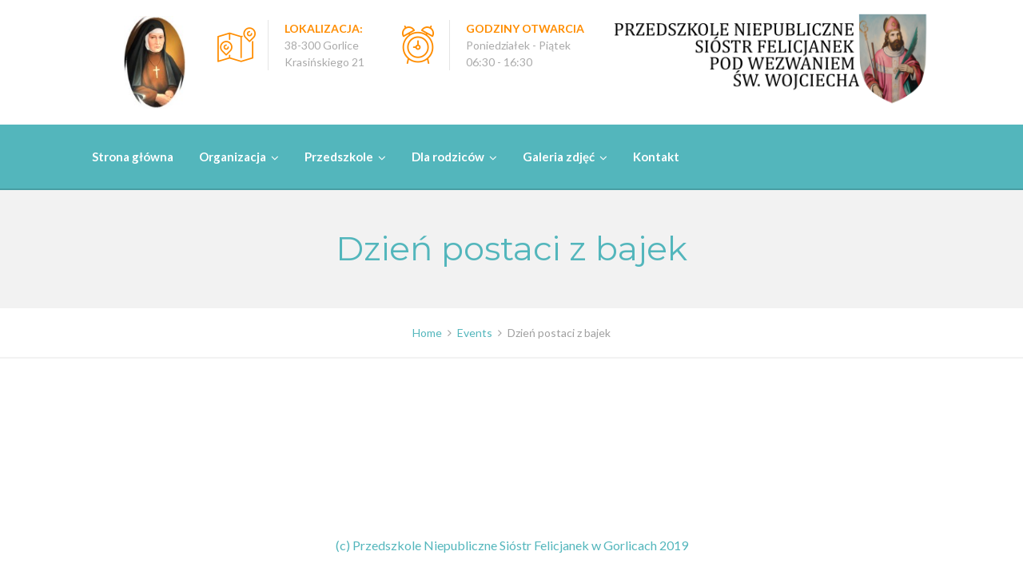

--- FILE ---
content_type: text/html; charset=UTF-8
request_url: https://felicjanki-gorlice.pl/event/dzien-postaci-z-bajek-2/
body_size: 8016
content:
<!DOCTYPE html><html lang="pl-PL"><head><meta charset="UTF-8"><meta http-equiv="X-UA-Compatible" content="IE=edge" /><meta name="viewport" content="width=device-width, initial-scale=1"><link rel="profile" href="http://gmpg.org/xfn/11"><link rel="pingback" href="https://felicjanki-gorlice.pl/xmlrpc.php"><link media="all" href="https://felicjanki-gorlice.pl/wp-content/cache/autoptimize/css/autoptimize_707c790e8c5e81d58798712678011c86.css" rel="stylesheet" /><title>Dzień postaci z bajek | Przedszkole Niepubliczne Sióstr Felicjanek</title><link rel='dns-prefetch' href='//fonts.googleapis.com' /><link rel='dns-prefetch' href='//s.w.org' /><link rel="alternate" type="application/rss+xml" title="Przedszkole Niepubliczne Sióstr Felicjanek &raquo; Kanał z wpisami" href="https://felicjanki-gorlice.pl/feed/" /><link rel="alternate" type="application/rss+xml" title="Przedszkole Niepubliczne Sióstr Felicjanek &raquo; Kanał z komentarzami" href="https://felicjanki-gorlice.pl/comments/feed/" /><link rel="alternate" type="text/calendar" title="Przedszkole Niepubliczne Sióstr Felicjanek &raquo; iCal Feed" href="https://felicjanki-gorlice.pl/uroczystosci/?ical=1" /> <script type="text/javascript">window._wpemojiSettings = {"baseUrl":"https:\/\/s.w.org\/images\/core\/emoji\/13.0.0\/72x72\/","ext":".png","svgUrl":"https:\/\/s.w.org\/images\/core\/emoji\/13.0.0\/svg\/","svgExt":".svg","source":{"concatemoji":"https:\/\/felicjanki-gorlice.pl\/wp-includes\/js\/wp-emoji-release.min.js?ver=5.5.17"}};
			!function(e,a,t){var n,r,o,i=a.createElement("canvas"),p=i.getContext&&i.getContext("2d");function s(e,t){var a=String.fromCharCode;p.clearRect(0,0,i.width,i.height),p.fillText(a.apply(this,e),0,0);e=i.toDataURL();return p.clearRect(0,0,i.width,i.height),p.fillText(a.apply(this,t),0,0),e===i.toDataURL()}function c(e){var t=a.createElement("script");t.src=e,t.defer=t.type="text/javascript",a.getElementsByTagName("head")[0].appendChild(t)}for(o=Array("flag","emoji"),t.supports={everything:!0,everythingExceptFlag:!0},r=0;r<o.length;r++)t.supports[o[r]]=function(e){if(!p||!p.fillText)return!1;switch(p.textBaseline="top",p.font="600 32px Arial",e){case"flag":return s([127987,65039,8205,9895,65039],[127987,65039,8203,9895,65039])?!1:!s([55356,56826,55356,56819],[55356,56826,8203,55356,56819])&&!s([55356,57332,56128,56423,56128,56418,56128,56421,56128,56430,56128,56423,56128,56447],[55356,57332,8203,56128,56423,8203,56128,56418,8203,56128,56421,8203,56128,56430,8203,56128,56423,8203,56128,56447]);case"emoji":return!s([55357,56424,8205,55356,57212],[55357,56424,8203,55356,57212])}return!1}(o[r]),t.supports.everything=t.supports.everything&&t.supports[o[r]],"flag"!==o[r]&&(t.supports.everythingExceptFlag=t.supports.everythingExceptFlag&&t.supports[o[r]]);t.supports.everythingExceptFlag=t.supports.everythingExceptFlag&&!t.supports.flag,t.DOMReady=!1,t.readyCallback=function(){t.DOMReady=!0},t.supports.everything||(n=function(){t.readyCallback()},a.addEventListener?(a.addEventListener("DOMContentLoaded",n,!1),e.addEventListener("load",n,!1)):(e.attachEvent("onload",n),a.attachEvent("onreadystatechange",function(){"complete"===a.readyState&&t.readyCallback()})),(n=t.source||{}).concatemoji?c(n.concatemoji):n.wpemoji&&n.twemoji&&(c(n.twemoji),c(n.wpemoji)))}(window,document,window._wpemojiSettings);</script> <link rel='stylesheet' id='bwg_googlefonts-css'  href='https://fonts.googleapis.com/css?family=Ubuntu&#038;subset=greek,latin,greek-ext,vietnamese,cyrillic-ext,latin-ext,cyrillic' type='text/css' media='all' /><link rel='stylesheet' id='enfant-fonts-css'  href='https://fonts.googleapis.com/css?family=Lato%3A300%2C400%2C500%2C700%7CMontserrat%3A300%2C400%2C500%2C700&#038;subset=Latin&#038;ver=5.5.17' type='text/css' media='all' /> <!--[if lt IE 9]><link rel='stylesheet' id='vc_lte_ie9-css'  href='https://felicjanki-gorlice.pl/wp-content/plugins/js_composer/assets/css/vc_lte_ie9.min.css?ver=6.0.5' type='text/css' media='screen' /> <![endif]--> <script type='text/javascript' src='https://felicjanki-gorlice.pl/wp-includes/js/jquery/jquery.js?ver=1.12.4-wp' id='jquery-core-js'></script> <script type='text/javascript' id='bwg_frontend-js-extra'>var bwg_objectsL10n = {"bwg_field_required":"field is required.","bwg_mail_validation":"To nie jest prawid\u0142owy adres e-mail. ","bwg_search_result":"Nie ma \u017cadnych zdj\u0119\u0107 pasuj\u0105cych do wyszukiwania.","bwg_select_tag":"Select Tag","bwg_order_by":"Order By","bwg_search":"Szukaj","bwg_show_ecommerce":"Poka\u017c sklep","bwg_hide_ecommerce":"Ukryj sklep","bwg_show_comments":"Poka\u017c komentarze","bwg_hide_comments":"Ukryj komentarze","bwg_restore":"Przywr\u00f3\u0107","bwg_maximize":"Maksymalizacji","bwg_fullscreen":"Pe\u0142ny ekran","bwg_exit_fullscreen":"Zamknij tryb pe\u0142noekranowy","bwg_search_tag":"SEARCH...","bwg_tag_no_match":"No tags found","bwg_all_tags_selected":"All tags selected","bwg_tags_selected":"tags selected","play":"Odtw\u00f3rz","pause":"Pauza","is_pro":"","bwg_play":"Odtw\u00f3rz","bwg_pause":"Pauza","bwg_hide_info":"Ukryj informacje","bwg_show_info":"Poka\u017c informacje","bwg_hide_rating":"Ukryj oceni\u0142","bwg_show_rating":"Poka\u017c ocen\u0119","ok":"Ok","cancel":"Anuluj","select_all":"Wybierz wszystkie","lazy_load":"1","lazy_loader":"https:\/\/felicjanki-gorlice.pl\/wp-content\/plugins\/photo-gallery\/images\/ajax_loader.png","front_ajax":"0","bwg_tag_see_all":"see all tags","bwg_tag_see_less":"see less tags"};</script> <link rel="https://api.w.org/" href="https://felicjanki-gorlice.pl/wp-json/" /><link rel="EditURI" type="application/rsd+xml" title="RSD" href="https://felicjanki-gorlice.pl/xmlrpc.php?rsd" /><link rel="wlwmanifest" type="application/wlwmanifest+xml" href="https://felicjanki-gorlice.pl/wp-includes/wlwmanifest.xml" /><link rel='prev' title='Dzień ekologii ze św. Franciszkiem' href='https://felicjanki-gorlice.pl/event/dzien-ekologii-ze-sw-franciszkiem/' /><link rel='next' title='Wszystkich Świętych &#8211; dzień wolny' href='https://felicjanki-gorlice.pl/event/wszystkich-swietych-dzien-wolny/' /><meta name="generator" content="WordPress 5.5.17" /><link rel="canonical" href="https://felicjanki-gorlice.pl/event/dzien-postaci-z-bajek-2/" /><link rel='shortlink' href='https://felicjanki-gorlice.pl/?p=14535' /><link rel="alternate" type="application/json+oembed" href="https://felicjanki-gorlice.pl/wp-json/oembed/1.0/embed?url=https%3A%2F%2Ffelicjanki-gorlice.pl%2Fevent%2Fdzien-postaci-z-bajek-2%2F" /><link rel="alternate" type="text/xml+oembed" href="https://felicjanki-gorlice.pl/wp-json/oembed/1.0/embed?url=https%3A%2F%2Ffelicjanki-gorlice.pl%2Fevent%2Fdzien-postaci-z-bajek-2%2F&#038;format=xml" /><meta name="tec-api-version" content="v1"><meta name="tec-api-origin" content="https://felicjanki-gorlice.pl"><link rel="https://theeventscalendar.com/" href="https://felicjanki-gorlice.pl/wp-json/tribe/events/v1/" /><meta name="generator" content="Powered by WPBakery Page Builder - drag and drop page builder for WordPress."/><meta name="generator" content="Powered by Slider Revolution 6.1.1 - responsive, Mobile-Friendly Slider Plugin for WordPress with comfortable drag and drop interface." /> <script type="text/javascript">function setREVStartSize(a){try{var b,c=document.getElementById(a.c).parentNode.offsetWidth;if(c=0===c||isNaN(c)?window.innerWidth:c,a.tabw=void 0===a.tabw?0:parseInt(a.tabw),a.thumbw=void 0===a.thumbw?0:parseInt(a.thumbw),a.tabh=void 0===a.tabh?0:parseInt(a.tabh),a.thumbh=void 0===a.thumbh?0:parseInt(a.thumbh),a.tabhide=void 0===a.tabhide?0:parseInt(a.tabhide),a.thumbhide=void 0===a.thumbhide?0:parseInt(a.thumbhide),a.mh=void 0===a.mh||""==a.mh?0:a.mh,"fullscreen"===a.layout||"fullscreen"===a.l)b=Math.max(a.mh,window.innerHeight);else{for(var d in a.gw=Array.isArray(a.gw)?a.gw:[a.gw],a.rl)(void 0===a.gw[d]||0===a.gw[d])&&(a.gw[d]=a.gw[d-1]);for(var d in a.gh=void 0===a.el||""===a.el||Array.isArray(a.el)&&0==a.el.length?a.gh:a.el,a.gh=Array.isArray(a.gh)?a.gh:[a.gh],a.rl)(void 0===a.gh[d]||0===a.gh[d])&&(a.gh[d]=a.gh[d-1]);var e,f=Array(a.rl.length),g=0;for(var d in a.tabw=a.tabhide>=c?0:a.tabw,a.thumbw=a.thumbhide>=c?0:a.thumbw,a.tabh=a.tabhide>=c?0:a.tabh,a.thumbh=a.thumbhide>=c?0:a.thumbh,a.rl)f[d]=a.rl[d]<window.innerWidth?0:a.rl[d];for(var d in e=f[0],f)e>f[d]&&0<f[d]&&(e=f[d],g=d);var h=c>a.gw[g]+a.tabw+a.thumbw?1:(c-(a.tabw+a.thumbw))/a.gw[g];b=a.gh[g]*h+(a.tabh+a.thumbh)}void 0===window.rs_init_css&&(window.rs_init_css=document.head.appendChild(document.createElement("style"))),document.getElementById(a.c).height=b,window.rs_init_css.innerHTML+="#"+a.c+"_wrapper { height: "+b+"px }"}catch(a){console.log("Failure at Presize of Slider:"+a)}};</script> <noscript><style>.wpb_animate_when_almost_visible { opacity: 1; }</style></noscript></head><body class="event-template-default single single-event postid-14535 tribe-no-js group-blog wpb-js-composer js-comp-ver-6.0.5 vc_responsive"><div id="ztl-overlay"><div id="ztl-loader"></div></div><div id="page" class="hfeed site "> <a class="skip-link screen-reader-text" href="#content">Skip to content</a><div id="head-frame"><header id="masthead" class="site-header"><div class="header-one" style="background-color: #ffffff;"><div class="container"><div class="header-one-left"><div id="logo-first" style="width:454px;"> <a href="https://felicjanki-gorlice.pl/" rel="home"> <img class="logo-img" src="https://felicjanki-gorlice.pl/wp-content/uploads/2019/10/sw_wojciech_427x142px.png" alt="Przedszkole Niepubliczne Sióstr Felicjanek" data-rjs="2" /> </a></div></div><div class="header-one-right sidebar-ztl"><div class="wrapper"><aside id="media_image-5" class="widget header-widget widget_media_image"><img width="100" height="150" src="https://felicjanki-gorlice.pl/wp-content/uploads/2019/10/bł.-Angela-Niestandardowy-2.jpg" class="image wp-image-5579  attachment-full size-full" alt="" loading="lazy" style="max-width: 100%; height: auto;" /></aside><aside id="text-2" class="widget header-widget widget_text"><h2 class="widget-title">Lokalizacja</h2><div class="textwidget"><div class="ztl-header-widget"> <span style="color: #ff8d00;"> <span class="flaticon-location-2 ztl-icon large"></span> </span><div class="ztl-widget-wrapper" style="border-color:#e5e5e5;"><h6><span style="color:#ff8d00; padding-right:5px; font-weight:600;">LOKALIZACJA: </span> <span style="color:#aaaaaa"><br>38-300 Gorlice</span></h6><h6 style="color:#aaaaaa;">Krasińskiego 21</h6></div></div></div></aside><aside id="text-3" class="widget header-widget widget_text"><h2 class="widget-title">Godziny otwarcia</h2><div class="textwidget"><div class="ztl-header-widget"> <span style="color: #ff8d00;"> <span class="flaticon-clock-2 ztl-icon large"></span> </span><div class="ztl-widget-wrapper" style="border-color:#e5e5e5;"><h6><span style="color:#ff8d00; padding-right:5px; font-weight:600;">GODZINY OTWARCIA </span> <span style="color:#aaaaaa;"><br>Poniedziałek - Piątek <br> 06:30 - 16:30</span></h6><h6 style="color:#aaaaaa;"></h6></div></div></div></aside></div></div></div></div><div class="container"><div id="logo-second" style="width:454px;"> <a href="https://felicjanki-gorlice.pl/" rel="home"> <img class="logo-img" src="http://felicjanki-gorlice.pl/wp-content/uploads/2019/10/sw_wojciech_200px-2.png" alt="Przedszkole Niepubliczne Sióstr Felicjanek" data-rjs="2" /> </a></div><div id="menu-toggle"> <span></span> <span></span> <span></span> <span></span></div><div id="nav-wrapper"><nav id="site-navigation" class="main-navigation"><div class="menu-main-menu-container"><ul id="menu-main-menu" class="menu"><li id="menu-item-4591" class="menu-item menu-item-type-post_type menu-item-object-page menu-item-home menu-item-4591"><a href="https://felicjanki-gorlice.pl/">Strona główna</a></li><li id="menu-item-5324" class="menu-item menu-item-type-custom menu-item-object-custom menu-item-has-children menu-item-5324"><a href="#">Organizacja</a><ul class="sub-menu"><li id="menu-item-5325" class="menu-item menu-item-type-post_type menu-item-object-page menu-item-5325"><a href="https://felicjanki-gorlice.pl/statut-przedszkola/">Statut Przedszkola</a></li><li id="menu-item-23058" class="menu-item menu-item-type-post_type menu-item-object-page menu-item-23058"><a href="https://felicjanki-gorlice.pl/standardy-ochrony-dzieci-przed-krzywdzeniem/">Standardy ochrony dzieci przed krzywdzeniem</a></li><li id="menu-item-5332" class="menu-item menu-item-type-post_type menu-item-object-page menu-item-5332"><a href="https://felicjanki-gorlice.pl/regulamin/">Regulamin</a></li><li id="menu-item-5337" class="menu-item menu-item-type-post_type menu-item-object-page menu-item-5337"><a href="https://felicjanki-gorlice.pl/ramowy-rozklad-dnia-grupa-mlodsza/">Ramowy rozkład dnia – grupa młodsza</a></li><li id="menu-item-5343" class="menu-item menu-item-type-post_type menu-item-object-page menu-item-5343"><a href="https://felicjanki-gorlice.pl/ramowy-rozklad-dnia-grupa-grupa-dzieci-starszych/">Ramowy rozkład dnia – grupa dzieci starszych</a></li><li id="menu-item-5348" class="menu-item menu-item-type-post_type menu-item-object-page menu-item-5348"><a href="https://felicjanki-gorlice.pl/zajecia-dodatkowe/">Zajęcia dodatkowe</a></li><li id="menu-item-5353" class="menu-item menu-item-type-custom menu-item-object-custom menu-item-5353"><a href="/uroczystosci">Harmonogram imprez i uroczystości</a></li><li id="menu-item-14142" class="menu-item menu-item-type-post_type menu-item-object-page menu-item-14142"><a href="https://felicjanki-gorlice.pl/rada-rodzicow/">Rada rodziców</a></li></ul></li><li id="menu-item-5308" class="menu-item menu-item-type-custom menu-item-object-custom menu-item-has-children menu-item-5308"><a href="#">Przedszkole</a><ul class="sub-menu"><li id="menu-item-3499" class="menu-item menu-item-type-post_type menu-item-object-page menu-item-3499"><a href="https://felicjanki-gorlice.pl/o-nas/">O nas</a></li><li id="menu-item-8168" class="menu-item menu-item-type-post_type menu-item-object-page menu-item-8168"><a href="https://felicjanki-gorlice.pl/koncepcja-przedszkola/">Koncepcja przedszkola</a></li><li id="menu-item-5321" class="menu-item menu-item-type-post_type menu-item-object-page menu-item-5321"><a href="https://felicjanki-gorlice.pl/siostry-felicjanki/">Siostry Felicjanki</a></li></ul></li><li id="menu-item-5360" class="menu-item menu-item-type-custom menu-item-object-custom menu-item-has-children menu-item-5360"><a href="#">Dla rodziców</a><ul class="sub-menu"><li id="menu-item-3514" class="menu-item menu-item-type-post_type menu-item-object-page menu-item-3514"><a href="https://felicjanki-gorlice.pl/jadlospis/">Jadłospis</a></li><li id="menu-item-5365" class="menu-item menu-item-type-post_type menu-item-object-page menu-item-5365"><a href="https://felicjanki-gorlice.pl/rekrutacja/">Rekrutacja</a></li><li id="menu-item-5369" class="menu-item menu-item-type-post_type menu-item-object-page menu-item-5369"><a href="https://felicjanki-gorlice.pl/prawa-i-obowiazki/">Prawa i obowiązki</a></li><li id="menu-item-5372" class="menu-item menu-item-type-post_type menu-item-object-page menu-item-5372"><a href="https://felicjanki-gorlice.pl/warto-przeczytac/">Warto przeczytać</a></li></ul></li><li id="menu-item-5389" class="menu-item menu-item-type-custom menu-item-object-custom menu-item-has-children menu-item-5389"><a href="#">Galeria zdjęć</a><ul class="sub-menu"><li id="menu-item-24434" class="menu-item menu-item-type-post_type menu-item-object-page menu-item-24434"><a href="https://felicjanki-gorlice.pl/rok-2025-2026/">Rok 2025 – 2026</a></li><li id="menu-item-23066" class="menu-item menu-item-type-post_type menu-item-object-page menu-item-23066"><a href="https://felicjanki-gorlice.pl/rok-2024-2025/">Rok 2024 – 2025</a></li><li id="menu-item-21452" class="menu-item menu-item-type-post_type menu-item-object-page menu-item-21452"><a href="https://felicjanki-gorlice.pl/rok-2023-2024/">Rok 2023 – 2024</a></li><li id="menu-item-18430" class="menu-item menu-item-type-post_type menu-item-object-page menu-item-18430"><a href="https://felicjanki-gorlice.pl/rok-2022-2023/">Rok 2022 – 2023</a></li><li id="menu-item-13837" class="menu-item menu-item-type-post_type menu-item-object-page menu-item-13837"><a href="https://felicjanki-gorlice.pl/rok-2021-2022/">Rok 2021 – 2022</a></li><li id="menu-item-11352" class="menu-item menu-item-type-post_type menu-item-object-page menu-item-11352"><a href="https://felicjanki-gorlice.pl/rok-2020-2021/">Rok 2020 – 2021</a></li><li id="menu-item-5571" class="menu-item menu-item-type-post_type menu-item-object-page menu-item-5571"><a href="https://felicjanki-gorlice.pl/rok-2019-2020/">Rok 2019 – 2020</a></li></ul></li><li id="menu-item-3506" class="menu-item menu-item-type-post_type menu-item-object-page menu-item-3506"><a href="https://felicjanki-gorlice.pl/kontakt/">Kontakt</a></li></ul></div></nav><div class="clear"></div></div><div class="ztl-tools-wrapper"></div></div></header></div><div id="content" class="site-content "><div class="page-top custom-header"><div class="header-image ztl-breadcrumb-show"><div class="ztl-header-image" style="background-color:#f2f2f2;"><div class="container container-title"><h1 class="ztl-accent-font custom-header-title"
 style="color:#53b6bc;"> Dzień postaci z bajek</h1></div></div><div class="ztl-breadcrumb-container"><div class="container"><nav role="navigation" aria-label="Breadcrumbs" class="breadcrumb-trail breadcrumbs" itemprop="breadcrumb"><ul class="trail-items" itemscope itemtype="http://schema.org/BreadcrumbList"><meta name="numberOfItems" content="3" /><meta name="itemListOrder" content="Ascending" /><li itemprop="itemListElement" itemscope itemtype="http://schema.org/ListItem" class="trail-item trail-begin"><a href="https://felicjanki-gorlice.pl/" rel="home" itemprop="item"><span itemprop="name">Home</span></a><meta itemprop="position" content="1" /></li><li itemprop="itemListElement" itemscope itemtype="http://schema.org/ListItem" class="trail-item"><a href="https://felicjanki-gorlice.pl/events/" itemprop="item"><span itemprop="name">Events</span></a><meta itemprop="position" content="2" /></li><li itemprop="itemListElement" itemscope itemtype="http://schema.org/ListItem" class="trail-item trail-end"><span itemprop="item"><span itemprop="name">Dzień postaci z bajek</span></span><meta itemprop="position" content="3" /></li></ul></nav></div></div></div></div><div id="primary" class="content-area"><main id="main" class="site-main"><div class="container"><div class="row"><div class="clearfix col-lg-12 col-md-12 col-sm-12"><article id="post-14535" class="post-14535 event type-event status-publish has-post-thumbnail hentry events_taxonomy-przyszle"><div class="entry-content"></div><footer class="entry-footer"></footer></article></div></div></div></main></div></div><footer id="colophon" class="site-footer"><div class="site-info"><div class="container"><div class="row"><div class="col-sm-12 col-xs-12"><ul class="ztl-social"></ul></div><div class="col-sm-12 col-xs-12"><div id="ztl-copyright"> (c) Przedszkole Niepubliczne Sióstr Felicjanek w Gorlicach 2019</div></div></div></div></div></footer></div> <a href="#" class="ztl-scroll-top"><i class="fa fa-angle-up"></i></a><div class="modal fade" id="search-modal" tabindex="-1" role="dialog" aria-labelledby="search-modal" aria-hidden="true" style="display: none;"><div class="modal-dialog" role="document"><div class="modal-content"><div class="modal-body"><div class="search-title">Looking for Something?</div><form role="search" autocomplete="off" method="get" id="searchform" action="https://felicjanki-gorlice.pl/"><div class="search-wrapper"> <input type="text" placeholder="Type here ..." class="search-input" autocomplete="off" value="" name="s" id="s"> <span class="ztl-search-button ztl-button-three"> <button type="submit" class="search-submit">Search</button> </span></div></form></div></div></div></div> <script type="text/javascript">var ajaxRevslider;
			
			jQuery(document).ready(function() {

				
				// CUSTOM AJAX CONTENT LOADING FUNCTION
				ajaxRevslider = function(obj) {
				
					// obj.type : Post Type
					// obj.id : ID of Content to Load
					// obj.aspectratio : The Aspect Ratio of the Container / Media
					// obj.selector : The Container Selector where the Content of Ajax will be injected. It is done via the Essential Grid on Return of Content
					
					var content	= '';
					var data	= {
						action:			'revslider_ajax_call_front',
						client_action:	'get_slider_html',
						token:			'76d01602fa',
						type:			obj.type,
						id:				obj.id,
						aspectratio:	obj.aspectratio
					};
					
					// SYNC AJAX REQUEST
					jQuery.ajax({
						type:		'post',
						url:		'https://felicjanki-gorlice.pl/wp-admin/admin-ajax.php',
						dataType:	'json',
						data:		data,
						async:		false,
						success:	function(ret, textStatus, XMLHttpRequest) {
							if(ret.success == true)
								content = ret.data;								
						},
						error:		function(e) {
							console.log(e);
						}
					});
					
					 // FIRST RETURN THE CONTENT WHEN IT IS LOADED !!
					 return content;						 
				};
				
				// CUSTOM AJAX FUNCTION TO REMOVE THE SLIDER
				var ajaxRemoveRevslider = function(obj) {
					return jQuery(obj.selector + ' .rev_slider').revkill();
				};


				// EXTEND THE AJAX CONTENT LOADING TYPES WITH TYPE AND FUNCTION				
				if (jQuery.fn.tpessential !== undefined) 					
					if(typeof(jQuery.fn.tpessential.defaults) !== 'undefined') 
						jQuery.fn.tpessential.defaults.ajaxTypes.push({type: 'revslider', func: ajaxRevslider, killfunc: ajaxRemoveRevslider, openAnimationSpeed: 0.3});   
						// type:  Name of the Post to load via Ajax into the Essential Grid Ajax Container
						// func: the Function Name which is Called once the Item with the Post Type has been clicked
						// killfunc: function to kill in case the Ajax Window going to be removed (before Remove function !
						// openAnimationSpeed: how quick the Ajax Content window should be animated (default is 0.3)
					
				
				
			});</script> <script>( function ( body ) {
			'use strict';
			body.className = body.className.replace( /\btribe-no-js\b/, 'tribe-js' );
		} )( document.body );</script> <script>var tribe_l10n_datatables = {"aria":{"sort_ascending":": activate to sort column ascending","sort_descending":": activate to sort column descending"},"length_menu":"Show _MENU_ entries","empty_table":"No data available in table","info":"Showing _START_ to _END_ of _TOTAL_ entries","info_empty":"Showing 0 to 0 of 0 entries","info_filtered":"(filtered from _MAX_ total entries)","zero_records":"No matching records found","search":"Search:","all_selected_text":"All items on this page were selected. ","select_all_link":"Select all pages","clear_selection":"Clear Selection.","pagination":{"all":"All","next":"Next","previous":"Previous"},"select":{"rows":{"0":"","_":": Selected %d rows","1":": Selected 1 row"}},"datepicker":{"dayNames":["niedziela","poniedzia\u0142ek","wtorek","\u015broda","czwartek","pi\u0105tek","sobota"],"dayNamesShort":["niedz.","pon.","wt.","\u015br.","czw.","pt.","sob."],"dayNamesMin":["N","P","W","\u015a","C","P","S"],"monthNames":["stycze\u0144","luty","marzec","kwiecie\u0144","maj","czerwiec","lipiec","sierpie\u0144","wrzesie\u0144","pa\u017adziernik","listopad","grudzie\u0144"],"monthNamesShort":["stycze\u0144","luty","marzec","kwiecie\u0144","maj","czerwiec","lipiec","sierpie\u0144","wrzesie\u0144","pa\u017adziernik","listopad","grudzie\u0144"],"monthNamesMin":["sty","lut","mar","kw.","maj","cze","lip","sie","wrz","pa\u017a","lis","gru"],"nextText":"Nast\u0119pny","prevText":"Poprzedni","currentText":"Dzisiaj","closeText":"Gotowe","today":"Dzisiaj","clear":"Wyczy\u015b\u0107"}};</script><script type='text/javascript' id='contact-form-7-js-extra'>var wpcf7 = {"apiSettings":{"root":"https:\/\/felicjanki-gorlice.pl\/wp-json\/contact-form-7\/v1","namespace":"contact-form-7\/v1"},"cached":"1"};</script> <script defer src="https://felicjanki-gorlice.pl/wp-content/cache/autoptimize/js/autoptimize_23acf4fb96d3ea9658e3618f2d58d06e.js"></script></body></html>